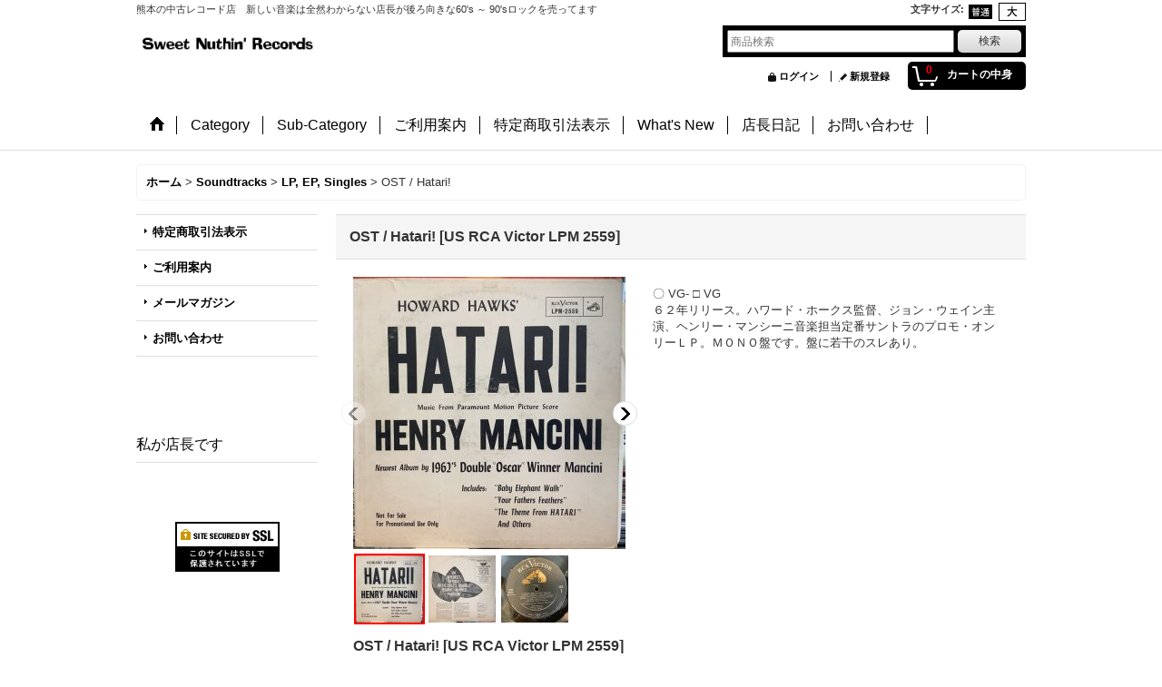

--- FILE ---
content_type: text/html; charset=UTF-8
request_url: https://www.sweetnuthinrecords.com/product/21273
body_size: 13793
content:
<!DOCTYPE html><html lang="ja">
<head prefix="og: http://ogp.me/ns# fb: http://ogp.me/ns/fb# product: http://ogp.me/ns/product#">
    <meta charset="utf-8" />
    <title>OST / Hatari! - Sweet Nuthin&#039; Records</title>
    <meta name="keywords" content="レコード,中古レコード,ロック,パンク,ニューウェーブ,熊本,vinyl,rock,punk,new wave,japanese rock,kumamoto,ネットショップ,ショッピングカート" />
    <meta name="description" content="熊本の中古レコード専門店　ロック系中心に販売" />
    <meta property="og:url" content="https://www.sweetnuthinrecords.com/product/21273" />
    <meta property="og:site_name" content="Sweet Nuthin&#039; Records" />
    <meta property="og:title" content="OST / Hatari!" />
    <meta property="og:description" content="〇 VG- □ VG ６２年リリース。ハワード・ホークス監督、ジョン・ウェイン主演、ヘンリー・マンシーニ音楽担当定番サントラのプロモ・オンリーＬＰ。ＭＯＮＯ盤です。盤に若干のスレあり。" />
    <meta property="og:type" content="product" />
    <meta property="og:image" content="https://www.sweetnuthinrecords.com/data/sweetnuthin/product/20240719_4101a4.JPG" />
    <meta property="product:price:amount" content="4400" />
    <meta property="product:price:currency" content="JPY" />
    <meta property="product:product_link" content="https://www.sweetnuthinrecords.com/product/21273" />
    <meta name="twitter:card" content="summary_large_image">
    <meta name="thumbnail" content="https://www.sweetnuthinrecords.com/data/sweetnuthin/product/20240719_4101a4.JPG" />
    <link rel="alternate" type="application/rss+xml" title="RSS" href="https://www.sweetnuthinrecords.com/rss/rss.php" />
    <link rel="alternate" media="only screen and (max-width: 640px)" href="https://www.sweetnuthinrecords.com/phone/product/21273" />
    <link rel="canonical" href="https://www.sweetnuthinrecords.com/product/21273" />
    <link href="/res/layout001/style/public/font-awesome-4.7.0/css/font-awesome.min.css" rel="stylesheet" />
    <link href="https://www.sweetnuthinrecords.com/res/layout001/style/common.css?1698389121" rel="stylesheet" type="text/css" media="all" />
    <link href="https://www.sweetnuthinrecords.com/res/layout011/style/template.css?1811011534" rel="stylesheet" type="text/css" media="all" />
    <link href="https://www.sweetnuthinrecords.com/res/layout001/style/jquery.fancybox.css" rel="stylesheet" type="text/css" media="all" />
    <link href="https://www.sweetnuthinrecords.com/res/layout011/style/default.css?1402535650" rel="stylesheet" type="text/css" media="all" />
    <script src="https://www.sweetnuthinrecords.com/res/layout011/js/public/jquery.js?v=420213"></script>
    <script src="https://www.sweetnuthinrecords.com/res/layout011/js/underscore.js?v=3"></script>
    <script src="https://www.sweetnuthinrecords.com/res/layout011/js/flipsnap.min.js"></script>
    <script src="https://www.sweetnuthinrecords.com/res/layout011/js/pack/ocnk-min.js?1625028332"></script>
    <script src="https://www.sweetnuthinrecords.com/res/layout011/js/pack/ranking-tab-min.js?1625028310"></script>
</head>

<body class="detail_page_body category47_detail_page_body category98_detail_page_body detail_new" id="detail_page_21273">
<div id="container" class="jpn_version visitor">
<div id="inner_container"> 

    <header role="banner">
        <div id="header_container">
            <div id="header">

                <div id="inner_header">

                    <div id="header_top" class="fix_center clearfix">
                        <div id="copy" class="header_top_800">
熊本の中古レコード店　新しい音楽は全然わからない店長が後ろ向きな60's ～ 90'sロックを売ってます
                        </div>
                        <div id="header_font_setting">
                            <div class="font_setting">
                                <span class="set_font_title">文字サイズ<span class="colon">:</span></span>
                                <span class="set_font_normal"></span><span class="set_font_large"></span>
                            </div>
                        </div>
                    </div>

                    <div id="header_middle" class="fix_center clearfix">
                        <div id="shoplogo" itemscope="itemscope" itemtype="http://schema.org/Organization">
                            <a itemprop="url" href="https://www.sweetnuthinrecords.com">
                                <img itemprop="logo" src="https://www.sweetnuthinrecords.com/data/sweetnuthin/image/20160511_17fe45.jpg" width="200" height="40" alt="Sweet Nuthin&#039; Records" />
                            </a>
                        </div>
                        <div id="search" itemscope="itemscope" itemtype="http://schema.org/WebSite">
                            <meta itemprop="url" content="https://www.sweetnuthinrecords.com" />
                            <form class="search_form" method="get" action="https://www.sweetnuthinrecords.com/product-list" role="search" itemprop="potentialAction" itemscope="itemscope" itemtype="http://schema.org/SearchAction">
                                <meta itemprop="target" content="https://www.sweetnuthinrecords.com/product-list/?keyword={keyword}" />
                                <input type="search" class="largesize searchform" name="keyword" value="" placeholder="商品検索" itemprop="query-input" />
                                <span class="global_btn"><input type="submit" class="searchinput btn_size_small btn_color_common" name="Submit" value="検索" /></span>
                            </form>
                        </div>
                    </div>

                    <div id="header_bottom" class="fix_center clearfix">
                        <div id="carttop">
                            <div class="shopping_cart_button has_cart_popup" data-empty-text="">
                                <div class="cartbtn">
                                    <a href="https://www.sweetnuthinrecords.com/cart">
                                        <span class="cartquantity">0</span>
                                        <span class="cartbtn_text">カートの中身</span>
                                    </a>
                                </div>
                            </div>
                        </div>

                        <div class="signin guestmember">
                            <div class="signin_box">
                                <ul>
                                    <li class="signin_top">
                                        <a href="https://www.sweetnuthinrecords.com/member-login" class="secure_link">ログイン</a>
                                    </li>
                                    <li class="register_top">
                                        <a href="https://www.sweetnuthinrecords.com/register" class="secure_link">新規登録</a>
                                    </li>
                                </ul>
                            </div>
                        </div>
                    </div>

                </div>

                <nav role="navigation">
                    <div id="header_navigation">
                        <div id="globalnavi" class="clearfix" data-drilldown="off">
                            <ul class="fix_center clearfix pre_load_nav dropdown">
                                <li class="header_nav h_home posleft">
                                    <a href="https://www.sweetnuthinrecords.com/" class="nav_link"><span class="nav_box"><img src="https://www.sweetnuthinrecords.com/res/layout011/img/navi_home_bg.gif" data-x2="https://www.sweetnuthinrecords.com/res/layout011/img/navi_home_bg_x2.gif" width="45" height="45" alt="ホーム" /></span></a>
                                </li>
                                <li class="header_nav h_category">
                                    <div class="header_category">
                                        <a href="javascript:void(0);" class="nav_link"><span class="nav_box">Category</span></a>
                                    </div>
                                    <ul class="sub_menu">
                                        <li class="all_items">
                                            <div class="sub_menu_button">
                                                <a href="https://www.sweetnuthinrecords.com/product-list" class="item_list_link">全商品</a>
                                            </div>
                                        </li>
                                        <li class="h_maincategory38">
                                            <div class="sub_menu_button">
                                                <!-- one.content: New Arrival -->
                                                <a href="https://www.sweetnuthinrecords.com/product-list/38" class="item_list_link">
                                                                                                        <span class="nav_text">New Arrival</span>
                                                </a>
                                            </div>
                                        </li>
                                        <li class="h_maincategory1">
                                            <div class="sub_menu_button">
                                                <!-- one.content: Rock LP -->
                                                <a href="javascript:void(0);" class="parent_category">
                                                                                                        <span class="nav_text">Rock LP</span>
                                                </a>
                                            </div>
                                            <ul class="sub_menu">
                                                <li class="all_items">
                                                    <a href="https://www.sweetnuthinrecords.com/product-list/1" class="item_list_link">全商品 (Rock LP)</a>
                                                </li>
                                                <li class="h_subcategory7">
                                                    <a href="https://www.sweetnuthinrecords.com/product-list/7" class="item_list_link">
                                                                                                                <span class="nav_text">A, B, C</span>
                                                    </a>
                                                </li>
                                                <li class="h_subcategory8">
                                                    <a href="https://www.sweetnuthinrecords.com/product-list/8" class="item_list_link">
                                                                                                                <span class="nav_text">D, E, F</span>
                                                    </a>
                                                </li>
                                                <li class="h_subcategory22">
                                                    <a href="https://www.sweetnuthinrecords.com/product-list/22" class="item_list_link">
                                                                                                                <span class="nav_text">G, H, I</span>
                                                    </a>
                                                </li>
                                                <li class="h_subcategory13">
                                                    <a href="https://www.sweetnuthinrecords.com/product-list/13" class="item_list_link">
                                                                                                                <span class="nav_text">J, K, L</span>
                                                    </a>
                                                </li>
                                                <li class="h_subcategory14">
                                                    <a href="https://www.sweetnuthinrecords.com/product-list/14" class="item_list_link">
                                                                                                                <span class="nav_text">M, N, O</span>
                                                    </a>
                                                </li>
                                                <li class="h_subcategory15">
                                                    <a href="https://www.sweetnuthinrecords.com/product-list/15" class="item_list_link">
                                                                                                                <span class="nav_text">P, Q, R</span>
                                                    </a>
                                                </li>
                                                <li class="h_subcategory16">
                                                    <a href="https://www.sweetnuthinrecords.com/product-list/16" class="item_list_link">
                                                                                                                <span class="nav_text">S, T</span>
                                                    </a>
                                                </li>
                                                <li class="h_subcategory17">
                                                    <a href="https://www.sweetnuthinrecords.com/product-list/17" class="item_list_link">
                                                                                                                <span class="nav_text">U, V, W</span>
                                                    </a>
                                                </li>
                                                <li class="h_subcategory18">
                                                    <a href="https://www.sweetnuthinrecords.com/product-list/18" class="item_list_link">
                                                                                                                <span class="nav_text">X, Y, Z</span>
                                                    </a>
                                                </li>
                                                <li class="h_subcategory19 posbottom">
                                                    <a href="https://www.sweetnuthinrecords.com/product-list/19" class="item_list_link">
                                                                                                                <span class="nav_text">Various Artists</span>
                                                    </a>
                                                </li>
                                            </ul>
                                        </li>
                                        <li class="h_maincategory2">
                                            <div class="sub_menu_button">
                                                <!-- one.content: Rock EP Singles -->
                                                <a href="javascript:void(0);" class="parent_category">
                                                                                                        <span class="nav_text">Rock EP Singles</span>
                                                </a>
                                            </div>
                                            <ul class="sub_menu">
                                                <li class="all_items">
                                                    <a href="https://www.sweetnuthinrecords.com/product-list/2" class="item_list_link">全商品 (Rock EP Singles)</a>
                                                </li>
                                                <li class="h_subcategory23">
                                                    <a href="https://www.sweetnuthinrecords.com/product-list/23" class="item_list_link">
                                                                                                                <span class="nav_text">A, B, C</span>
                                                    </a>
                                                </li>
                                                <li class="h_subcategory24">
                                                    <a href="https://www.sweetnuthinrecords.com/product-list/24" class="item_list_link">
                                                                                                                <span class="nav_text">D, E, F</span>
                                                    </a>
                                                </li>
                                                <li class="h_subcategory25">
                                                    <a href="https://www.sweetnuthinrecords.com/product-list/25" class="item_list_link">
                                                                                                                <span class="nav_text">G, H, I</span>
                                                    </a>
                                                </li>
                                                <li class="h_subcategory26">
                                                    <a href="https://www.sweetnuthinrecords.com/product-list/26" class="item_list_link">
                                                                                                                <span class="nav_text">J, K, L</span>
                                                    </a>
                                                </li>
                                                <li class="h_subcategory27">
                                                    <a href="https://www.sweetnuthinrecords.com/product-list/27" class="item_list_link">
                                                                                                                <span class="nav_text">M, N, O</span>
                                                    </a>
                                                </li>
                                                <li class="h_subcategory28">
                                                    <a href="https://www.sweetnuthinrecords.com/product-list/28" class="item_list_link">
                                                                                                                <span class="nav_text">P, Q, R</span>
                                                    </a>
                                                </li>
                                                <li class="h_subcategory29">
                                                    <a href="https://www.sweetnuthinrecords.com/product-list/29" class="item_list_link">
                                                                                                                <span class="nav_text">S, T</span>
                                                    </a>
                                                </li>
                                                <li class="h_subcategory30">
                                                    <a href="https://www.sweetnuthinrecords.com/product-list/30" class="item_list_link">
                                                                                                                <span class="nav_text">U, V, W</span>
                                                    </a>
                                                </li>
                                                <li class="h_subcategory31">
                                                    <a href="https://www.sweetnuthinrecords.com/product-list/31" class="item_list_link">
                                                                                                                <span class="nav_text">X, Y, Z</span>
                                                    </a>
                                                </li>
                                                <li class="h_subcategory32 posbottom">
                                                    <a href="https://www.sweetnuthinrecords.com/product-list/32" class="item_list_link">
                                                                                                                <span class="nav_text">Various Artists</span>
                                                    </a>
                                                </li>
                                            </ul>
                                        </li>
                                        <li class="h_maincategory3">
                                            <div class="sub_menu_button">
                                                <!-- one.content: Rock CD -->
                                                <a href="javascript:void(0);" class="parent_category">
                                                                                                        <span class="nav_text">Rock CD</span>
                                                </a>
                                            </div>
                                            <ul class="sub_menu">
                                                <li class="all_items">
                                                    <a href="https://www.sweetnuthinrecords.com/product-list/3" class="item_list_link">全商品 (Rock CD)</a>
                                                </li>
                                                <li class="h_subcategory9">
                                                    <a href="https://www.sweetnuthinrecords.com/product-list/9" class="item_list_link">
                                                                                                                <span class="nav_text">A, B, C</span>
                                                    </a>
                                                </li>
                                                <li class="h_subcategory4">
                                                    <a href="https://www.sweetnuthinrecords.com/product-list/4" class="item_list_link">
                                                                                                                <span class="nav_text">D, E, F</span>
                                                    </a>
                                                </li>
                                                <li class="h_subcategory5">
                                                    <a href="https://www.sweetnuthinrecords.com/product-list/5" class="item_list_link">
                                                                                                                <span class="nav_text">G, H, I</span>
                                                    </a>
                                                </li>
                                                <li class="h_subcategory6">
                                                    <a href="https://www.sweetnuthinrecords.com/product-list/6" class="item_list_link">
                                                                                                                <span class="nav_text">J, K, L</span>
                                                    </a>
                                                </li>
                                                <li class="h_subcategory35">
                                                    <a href="https://www.sweetnuthinrecords.com/product-list/35" class="item_list_link">
                                                                                                                <span class="nav_text">M, N, O</span>
                                                    </a>
                                                </li>
                                                <li class="h_subcategory36">
                                                    <a href="https://www.sweetnuthinrecords.com/product-list/36" class="item_list_link">
                                                                                                                <span class="nav_text">P, Q, R</span>
                                                    </a>
                                                </li>
                                                <li class="h_subcategory37">
                                                    <a href="https://www.sweetnuthinrecords.com/product-list/37" class="item_list_link">
                                                                                                                <span class="nav_text">S, T</span>
                                                    </a>
                                                </li>
                                                <li class="h_subcategory49">
                                                    <a href="https://www.sweetnuthinrecords.com/product-list/49" class="item_list_link">
                                                                                                                <span class="nav_text">U, V, W</span>
                                                    </a>
                                                </li>
                                                <li class="h_subcategory50">
                                                    <a href="https://www.sweetnuthinrecords.com/product-list/50" class="item_list_link">
                                                                                                                <span class="nav_text">X, Y, Z</span>
                                                    </a>
                                                </li>
                                                <li class="h_subcategory51 posbottom">
                                                    <a href="https://www.sweetnuthinrecords.com/product-list/51" class="item_list_link">
                                                                                                                <span class="nav_text">Various Artists</span>
                                                    </a>
                                                </li>
                                            </ul>
                                        </li>
                                        <li class="h_maincategory10">
                                            <div class="sub_menu_button">
                                                <!-- one.content: Punk / New Wave LP -->
                                                <a href="javascript:void(0);" class="parent_category">
                                                                                                        <span class="nav_text">Punk / New Wave LP</span>
                                                </a>
                                            </div>
                                            <ul class="sub_menu">
                                                <li class="all_items">
                                                    <a href="https://www.sweetnuthinrecords.com/product-list/10" class="item_list_link">全商品 (Punk / New Wave LP)</a>
                                                </li>
                                                <li class="h_subcategory54">
                                                    <a href="https://www.sweetnuthinrecords.com/product-list/54" class="item_list_link">
                                                                                                                <span class="nav_text">A, B, C</span>
                                                    </a>
                                                </li>
                                                <li class="h_subcategory55">
                                                    <a href="https://www.sweetnuthinrecords.com/product-list/55" class="item_list_link">
                                                                                                                <span class="nav_text">D, E, F</span>
                                                    </a>
                                                </li>
                                                <li class="h_subcategory56">
                                                    <a href="https://www.sweetnuthinrecords.com/product-list/56" class="item_list_link">
                                                                                                                <span class="nav_text">G, H, I</span>
                                                    </a>
                                                </li>
                                                <li class="h_subcategory57">
                                                    <a href="https://www.sweetnuthinrecords.com/product-list/57" class="item_list_link">
                                                                                                                <span class="nav_text">J, K, L</span>
                                                    </a>
                                                </li>
                                                <li class="h_subcategory58">
                                                    <a href="https://www.sweetnuthinrecords.com/product-list/58" class="item_list_link">
                                                                                                                <span class="nav_text">M, N, O</span>
                                                    </a>
                                                </li>
                                                <li class="h_subcategory59">
                                                    <a href="https://www.sweetnuthinrecords.com/product-list/59" class="item_list_link">
                                                                                                                <span class="nav_text">P, Q, R</span>
                                                    </a>
                                                </li>
                                                <li class="h_subcategory60">
                                                    <a href="https://www.sweetnuthinrecords.com/product-list/60" class="item_list_link">
                                                                                                                <span class="nav_text">S, T</span>
                                                    </a>
                                                </li>
                                                <li class="h_subcategory61">
                                                    <a href="https://www.sweetnuthinrecords.com/product-list/61" class="item_list_link">
                                                                                                                <span class="nav_text">U, V, W</span>
                                                    </a>
                                                </li>
                                                <li class="h_subcategory62">
                                                    <a href="https://www.sweetnuthinrecords.com/product-list/62" class="item_list_link">
                                                                                                                <span class="nav_text">X, Y, Z</span>
                                                    </a>
                                                </li>
                                                <li class="h_subcategory63 posbottom">
                                                    <a href="https://www.sweetnuthinrecords.com/product-list/63" class="item_list_link">
                                                                                                                <span class="nav_text">Various Artists</span>
                                                    </a>
                                                </li>
                                            </ul>
                                        </li>
                                        <li class="h_maincategory11">
                                            <div class="sub_menu_button">
                                                <!-- one.content: Punk / New Wave EP -->
                                                <a href="javascript:void(0);" class="parent_category">
                                                                                                        <span class="nav_text">Punk / New Wave EP</span>
                                                </a>
                                            </div>
                                            <ul class="sub_menu">
                                                <li class="all_items">
                                                    <a href="https://www.sweetnuthinrecords.com/product-list/11" class="item_list_link">全商品 (Punk / New Wave EP)</a>
                                                </li>
                                                <li class="h_subcategory64">
                                                    <a href="https://www.sweetnuthinrecords.com/product-list/64" class="item_list_link">
                                                                                                                <span class="nav_text">A, B, C</span>
                                                    </a>
                                                </li>
                                                <li class="h_subcategory65">
                                                    <a href="https://www.sweetnuthinrecords.com/product-list/65" class="item_list_link">
                                                                                                                <span class="nav_text">D, E, F</span>
                                                    </a>
                                                </li>
                                                <li class="h_subcategory66">
                                                    <a href="https://www.sweetnuthinrecords.com/product-list/66" class="item_list_link">
                                                                                                                <span class="nav_text">G, H, I</span>
                                                    </a>
                                                </li>
                                                <li class="h_subcategory67">
                                                    <a href="https://www.sweetnuthinrecords.com/product-list/67" class="item_list_link">
                                                                                                                <span class="nav_text">J, K, L</span>
                                                    </a>
                                                </li>
                                                <li class="h_subcategory68">
                                                    <a href="https://www.sweetnuthinrecords.com/product-list/68" class="item_list_link">
                                                                                                                <span class="nav_text">M, N, O</span>
                                                    </a>
                                                </li>
                                                <li class="h_subcategory69">
                                                    <a href="https://www.sweetnuthinrecords.com/product-list/69" class="item_list_link">
                                                                                                                <span class="nav_text">P, Q, R</span>
                                                    </a>
                                                </li>
                                                <li class="h_subcategory70">
                                                    <a href="https://www.sweetnuthinrecords.com/product-list/70" class="item_list_link">
                                                                                                                <span class="nav_text">S, T</span>
                                                    </a>
                                                </li>
                                                <li class="h_subcategory71">
                                                    <a href="https://www.sweetnuthinrecords.com/product-list/71" class="item_list_link">
                                                                                                                <span class="nav_text">U, V, W</span>
                                                    </a>
                                                </li>
                                                <li class="h_subcategory72">
                                                    <a href="https://www.sweetnuthinrecords.com/product-list/72" class="item_list_link">
                                                                                                                <span class="nav_text">X, Y, Z</span>
                                                    </a>
                                                </li>
                                                <li class="h_subcategory73 posbottom">
                                                    <a href="https://www.sweetnuthinrecords.com/product-list/73" class="item_list_link">
                                                                                                                <span class="nav_text">Various Artists</span>
                                                    </a>
                                                </li>
                                            </ul>
                                        </li>
                                        <li class="h_maincategory12">
                                            <div class="sub_menu_button">
                                                <!-- one.content: Punk / New Wave CD -->
                                                <a href="https://www.sweetnuthinrecords.com/product-list/12" class="item_list_link">
                                                                                                        <span class="nav_text">Punk / New Wave CD</span>
                                                </a>
                                            </div>
                                        </li>
                                        <li class="h_maincategory39">
                                            <div class="sub_menu_button">
                                                <!-- one.content: Indie Pop LP -->
                                                <a href="javascript:void(0);" class="parent_category">
                                                                                                        <span class="nav_text">Indie Pop LP</span>
                                                </a>
                                            </div>
                                            <ul class="sub_menu">
                                                <li class="all_items">
                                                    <a href="https://www.sweetnuthinrecords.com/product-list/39" class="item_list_link">全商品 (Indie Pop LP)</a>
                                                </li>
                                                <li class="h_subcategory74">
                                                    <a href="https://www.sweetnuthinrecords.com/product-list/74" class="item_list_link">
                                                                                                                <span class="nav_text">A, B, C</span>
                                                    </a>
                                                </li>
                                                <li class="h_subcategory75">
                                                    <a href="https://www.sweetnuthinrecords.com/product-list/75" class="item_list_link">
                                                                                                                <span class="nav_text">D, E, F</span>
                                                    </a>
                                                </li>
                                                <li class="h_subcategory76">
                                                    <a href="https://www.sweetnuthinrecords.com/product-list/76" class="item_list_link">
                                                                                                                <span class="nav_text">G, H, I</span>
                                                    </a>
                                                </li>
                                                <li class="h_subcategory77">
                                                    <a href="https://www.sweetnuthinrecords.com/product-list/77" class="item_list_link">
                                                                                                                <span class="nav_text">J, K, L</span>
                                                    </a>
                                                </li>
                                                <li class="h_subcategory78">
                                                    <a href="https://www.sweetnuthinrecords.com/product-list/78" class="item_list_link">
                                                                                                                <span class="nav_text">M, N, O</span>
                                                    </a>
                                                </li>
                                                <li class="h_subcategory79">
                                                    <a href="https://www.sweetnuthinrecords.com/product-list/79" class="item_list_link">
                                                                                                                <span class="nav_text">P, Q, R</span>
                                                    </a>
                                                </li>
                                                <li class="h_subcategory80">
                                                    <a href="https://www.sweetnuthinrecords.com/product-list/80" class="item_list_link">
                                                                                                                <span class="nav_text">S, T</span>
                                                    </a>
                                                </li>
                                                <li class="h_subcategory81">
                                                    <a href="https://www.sweetnuthinrecords.com/product-list/81" class="item_list_link">
                                                                                                                <span class="nav_text">U, V, W</span>
                                                    </a>
                                                </li>
                                                <li class="h_subcategory82">
                                                    <a href="https://www.sweetnuthinrecords.com/product-list/82" class="item_list_link">
                                                                                                                <span class="nav_text">X, Y, Z</span>
                                                    </a>
                                                </li>
                                                <li class="h_subcategory83 posbottom">
                                                    <a href="https://www.sweetnuthinrecords.com/product-list/83" class="item_list_link">
                                                                                                                <span class="nav_text">Various Artists</span>
                                                    </a>
                                                </li>
                                            </ul>
                                        </li>
                                        <li class="h_maincategory40">
                                            <div class="sub_menu_button">
                                                <!-- one.content: Indie Pop EP Singles -->
                                                <a href="javascript:void(0);" class="parent_category">
                                                                                                        <span class="nav_text">Indie Pop EP Singles</span>
                                                </a>
                                            </div>
                                            <ul class="sub_menu">
                                                <li class="all_items">
                                                    <a href="https://www.sweetnuthinrecords.com/product-list/40" class="item_list_link">全商品 (Indie Pop EP Singles)</a>
                                                </li>
                                                <li class="h_subcategory84">
                                                    <a href="https://www.sweetnuthinrecords.com/product-list/84" class="item_list_link">
                                                                                                                <span class="nav_text">A, B, C</span>
                                                    </a>
                                                </li>
                                                <li class="h_subcategory85">
                                                    <a href="https://www.sweetnuthinrecords.com/product-list/85" class="item_list_link">
                                                                                                                <span class="nav_text">D, E, F</span>
                                                    </a>
                                                </li>
                                                <li class="h_subcategory86">
                                                    <a href="https://www.sweetnuthinrecords.com/product-list/86" class="item_list_link">
                                                                                                                <span class="nav_text">G, H, I</span>
                                                    </a>
                                                </li>
                                                <li class="h_subcategory87">
                                                    <a href="https://www.sweetnuthinrecords.com/product-list/87" class="item_list_link">
                                                                                                                <span class="nav_text">J, K, L</span>
                                                    </a>
                                                </li>
                                                <li class="h_subcategory88">
                                                    <a href="https://www.sweetnuthinrecords.com/product-list/88" class="item_list_link">
                                                                                                                <span class="nav_text">M, N, O</span>
                                                    </a>
                                                </li>
                                                <li class="h_subcategory89">
                                                    <a href="https://www.sweetnuthinrecords.com/product-list/89" class="item_list_link">
                                                                                                                <span class="nav_text">P, Q, R</span>
                                                    </a>
                                                </li>
                                                <li class="h_subcategory90">
                                                    <a href="https://www.sweetnuthinrecords.com/product-list/90" class="item_list_link">
                                                                                                                <span class="nav_text">S, T</span>
                                                    </a>
                                                </li>
                                                <li class="h_subcategory91">
                                                    <a href="https://www.sweetnuthinrecords.com/product-list/91" class="item_list_link">
                                                                                                                <span class="nav_text">U, V, W</span>
                                                    </a>
                                                </li>
                                                <li class="h_subcategory92">
                                                    <a href="https://www.sweetnuthinrecords.com/product-list/92" class="item_list_link">
                                                                                                                <span class="nav_text">X, Y, Z</span>
                                                    </a>
                                                </li>
                                                <li class="h_subcategory93 posbottom">
                                                    <a href="https://www.sweetnuthinrecords.com/product-list/93" class="item_list_link">
                                                                                                                <span class="nav_text">Various Artists</span>
                                                    </a>
                                                </li>
                                            </ul>
                                        </li>
                                        <li class="h_maincategory41">
                                            <div class="sub_menu_button">
                                                <!-- one.content: Indie Pop CD -->
                                                <a href="https://www.sweetnuthinrecords.com/product-list/41" class="item_list_link">
                                                                                                        <span class="nav_text">Indie Pop CD</span>
                                                </a>
                                            </div>
                                        </li>
                                        <li class="h_maincategory45">
                                            <div class="sub_menu_button">
                                                <!-- one.content: Pops -->
                                                <a href="javascript:void(0);" class="parent_category">
                                                                                                        <span class="nav_text">Pops</span>
                                                </a>
                                            </div>
                                            <ul class="sub_menu">
                                                <li class="all_items">
                                                    <a href="https://www.sweetnuthinrecords.com/product-list/45" class="item_list_link">全商品 (Pops)</a>
                                                </li>
                                                <li class="h_subcategory94">
                                                    <a href="https://www.sweetnuthinrecords.com/product-list/94" class="item_list_link">
                                                                                                                <span class="nav_text">LP, EP, Singles</span>
                                                    </a>
                                                </li>
                                                <li class="h_subcategory95 posbottom">
                                                    <a href="https://www.sweetnuthinrecords.com/product-list/95" class="item_list_link">
                                                                                                                <span class="nav_text">CD</span>
                                                    </a>
                                                </li>
                                            </ul>
                                        </li>
                                        <li class="h_maincategory46">
                                            <div class="sub_menu_button">
                                                <!-- one.content: Japanese Rock &amp; Pops -->
                                                <a href="javascript:void(0);" class="parent_category">
                                                                                                        <span class="nav_text">Japanese Rock &amp; Pops</span>
                                                </a>
                                            </div>
                                            <ul class="sub_menu">
                                                <li class="all_items">
                                                    <a href="https://www.sweetnuthinrecords.com/product-list/46" class="item_list_link">全商品 (Japanese Rock &amp; Pops)</a>
                                                </li>
                                                <li class="h_subcategory96">
                                                    <a href="https://www.sweetnuthinrecords.com/product-list/96" class="item_list_link">
                                                                                                                <span class="nav_text">LP, EP, Singles</span>
                                                    </a>
                                                </li>
                                                <li class="h_subcategory97 posbottom">
                                                    <a href="https://www.sweetnuthinrecords.com/product-list/97" class="item_list_link">
                                                                                                                <span class="nav_text">CD</span>
                                                    </a>
                                                </li>
                                            </ul>
                                        </li>
                                        <li class="h_maincategory42">
                                            <div class="sub_menu_button">
                                                <!-- one.content: Blues / R&amp;B / Soul / Hiphop -->
                                                <a href="https://www.sweetnuthinrecords.com/product-list/42" class="item_list_link">
                                                                                                        <span class="nav_text">Blues / R&amp;B / Soul / Hiphop</span>
                                                </a>
                                            </div>
                                        </li>
                                        <li class="h_maincategory102">
                                            <div class="sub_menu_button">
                                                <!-- one.content: House, Breakbeats, etc. -->
                                                <a href="https://www.sweetnuthinrecords.com/product-list/102" class="item_list_link">
                                                                                                        <span class="nav_text">House, Breakbeats, etc.</span>
                                                </a>
                                            </div>
                                        </li>
                                        <li class="h_maincategory43">
                                            <div class="sub_menu_button">
                                                <!-- one.content: Reggae / Ska -->
                                                <a href="https://www.sweetnuthinrecords.com/product-list/43" class="item_list_link">
                                                                                                        <span class="nav_text">Reggae / Ska</span>
                                                </a>
                                            </div>
                                        </li>
                                        <li class="h_maincategory44">
                                            <div class="sub_menu_button">
                                                <!-- one.content: Jazz -->
                                                <a href="https://www.sweetnuthinrecords.com/product-list/44" class="item_list_link">
                                                                                                        <span class="nav_text">Jazz</span>
                                                </a>
                                            </div>
                                        </li>
                                        <li class="h_maincategory100">
                                            <div class="sub_menu_button">
                                                <!-- one.content: Brazil, Latin -->
                                                <a href="https://www.sweetnuthinrecords.com/product-list/100" class="item_list_link">
                                                                                                        <span class="nav_text">Brazil, Latin</span>
                                                </a>
                                            </div>
                                        </li>
                                        <li class="h_maincategory101">
                                            <div class="sub_menu_button">
                                                <!-- one.content: Classic -->
                                                <a href="https://www.sweetnuthinrecords.com/product-list/101" class="item_list_link">
                                                                                                        <span class="nav_text">Classic</span>
                                                </a>
                                            </div>
                                        </li>
                                        <li class="h_maincategory47">
                                            <div class="sub_menu_button">
                                                <!-- one.content: Soundtracks -->
                                                <a href="javascript:void(0);" class="parent_category">
                                                                                                        <span class="nav_text">Soundtracks</span>
                                                </a>
                                            </div>
                                            <ul class="sub_menu">
                                                <li class="all_items">
                                                    <a href="https://www.sweetnuthinrecords.com/product-list/47" class="item_list_link">全商品 (Soundtracks)</a>
                                                </li>
                                                <li class="h_subcategory98">
                                                    <a href="https://www.sweetnuthinrecords.com/product-list/98" class="item_list_link">
                                                                                                                <span class="nav_text">LP, EP, Singles</span>
                                                    </a>
                                                </li>
                                                <li class="h_subcategory99 posbottom">
                                                    <a href="https://www.sweetnuthinrecords.com/product-list/99" class="item_list_link">
                                                                                                                <span class="nav_text">CD</span>
                                                    </a>
                                                </li>
                                            </ul>
                                        </li>
                                        <li class="h_maincategory48">
                                            <div class="sub_menu_button">
                                                <!-- one.content: Strange, World, etc. -->
                                                <a href="https://www.sweetnuthinrecords.com/product-list/48" class="item_list_link">
                                                                                                        <span class="nav_text">Strange, World, etc.</span>
                                                </a>
                                            </div>
                                        </li>
                                        <li class="h_maincategory106">
                                            <div class="sub_menu_button">
                                                <!-- one.content: Cassette Tape -->
                                                <a href="https://www.sweetnuthinrecords.com/product-list/106" class="item_list_link">
                                                                                                        <span class="nav_text">Cassette Tape</span>
                                                </a>
                                            </div>
                                        </li>
                                        <li class="h_maincategory103">
                                            <div class="sub_menu_button">
                                                <!-- one.content: T-Shirts -->
                                                <a href="https://www.sweetnuthinrecords.com/product-list/103" class="item_list_link">
                                                                                                        <span class="nav_text">T-Shirts</span>
                                                </a>
                                            </div>
                                        </li>
                                        <li class="h_maincategory104">
                                            <div class="sub_menu_button">
                                                <!-- one.content: Book, Poster, etc. -->
                                                <a href="https://www.sweetnuthinrecords.com/product-list/104" class="item_list_link">
                                                                                                        <span class="nav_text">Book, Poster, etc.</span>
                                                </a>
                                            </div>
                                        </li>
                                        <li class="h_maincategory105 posbottom">
                                            <div class="sub_menu_button">
                                                <!-- one.content: DVD, Blu-ray, Video etc. -->
                                                <a href="https://www.sweetnuthinrecords.com/product-list/105" class="item_list_link">
                                                                                                        <span class="nav_text">DVD, Blu-ray, Video etc.</span>
                                                </a>
                                            </div>
                                        </li>
                                    </ul>
                                </li>
                                <li class="header_nav h_group">
                                    <div class="header_group">
                                        <a href="javascript:void(0);" class="nav_link"><span class="nav_box">Sub-Category</span></a>
                                    </div>
                                    <ul class="sub_menu">
                                        <li class="h_group1">
                                            <a href="https://www.sweetnuthinrecords.com/product-group/1" class="item_list_link">
                                                                                                <span class="nav_text">The Beatles</span>
                                            </a>
                                        </li>
                                        <li class="h_group2">
                                            <a href="https://www.sweetnuthinrecords.com/product-group/2" class="item_list_link">
                                                                                                <span class="nav_text">The Rolling Stones</span>
                                            </a>
                                        </li>
                                        <li class="h_group3">
                                            <a href="https://www.sweetnuthinrecords.com/product-group/3" class="item_list_link">
                                                                                                <span class="nav_text">60&#039;s Garage / Psych</span>
                                            </a>
                                        </li>
                                        <li class="h_group5">
                                            <a href="https://www.sweetnuthinrecords.com/product-group/5" class="item_list_link">
                                                                                                <span class="nav_text">GS (グループサウンズ)</span>
                                            </a>
                                        </li>
                                        <li class="h_group7 posbottom">
                                            <a href="https://www.sweetnuthinrecords.com/product-group/7" class="item_list_link">
                                                                                                <span class="nav_text">Optic Nerve</span>
                                            </a>
                                        </li>
                                    </ul>
                                </li>
                                <li class="header_nav h_help">
                                    <a href="https://www.sweetnuthinrecords.com/help" class="nav_link"><span class="nav_box">ご利用案内</span></a>
                                </li>
                                <li class="header_nav h_legal">
                                    <a href="https://www.sweetnuthinrecords.com/info" class="nav_link"><span class="nav_box">特定商取引法表示</span></a>
                                </li>
                                <li class="header_nav h_news">
                                    <a href="https://www.sweetnuthinrecords.com/news" class="nav_link"><span class="nav_box">What&#039;s New</span></a>
                                </li>
                                <li class="header_nav h_diary">
                                    <a href="https://www.sweetnuthinrecords.com/diary" class="nav_link"><span class="nav_box">店長日記</span></a>
                                </li>
                                <li class="header_nav h_inquiry posright">
                                    <a href="https://www.sweetnuthinrecords.com/contact" class="nav_link secure_link"><span class="nav_box">お問い合わせ</span></a>
                                </li>
                            </ul>
                        </div>
                    </div>
                </nav>

            </div>        </div>
    </header>

    <div id="contents">
        <div id="inner_contents" class="fix_center clearfix">

<div id="pan">
    <ol class="breadcrumb_list" itemscope itemtype="https://schema.org/BreadcrumbList">
        <li class="breadcrumb_nav pannavi1" itemprop="itemListElement" itemscope itemtype="https://schema.org/ListItem">
            <a href="https://www.sweetnuthinrecords.com/" itemprop="item">
                <span class="breadcrumb_text" itemprop="name">ホーム</span>
            </a>
            <meta itemprop="position" content="1">
        </li>
        <li class="breadcrumb_nav pannavi2" itemprop="itemListElement" itemscope itemtype="https://schema.org/ListItem">
            <span class="gt">&gt;</span>
            <a href="https://www.sweetnuthinrecords.com/product-list/47" itemprop="item" class="item_list_link">
                <span class="breadcrumb_text" itemprop="name">Soundtracks</span>
            </a>
            <meta itemprop="position" content="2">
        </li>
        <li class="breadcrumb_nav pannavi3" itemprop="itemListElement" itemscope itemtype="https://schema.org/ListItem">
            <span class="gt">&gt;</span>
            <a href="https://www.sweetnuthinrecords.com/product-list/98" itemprop="item" class="item_list_link">
                <span class="breadcrumb_text" itemprop="name">LP, EP, Singles</span>
            </a>
            <meta itemprop="position" content="3">
        </li>
        <li class="breadcrumb_nav" itemprop="itemListElement" itemscope itemtype="https://schema.org/ListItem">
            <span class="gt">&gt;</span>
                <span class="thispage" itemprop="name">OST / Hatari!</span>
            <meta itemprop="position" content="4">
        </li>
    </ol>
</div>

            <div id="leftcol" class="side_col" role="complementary">


                <div class="side_box globalnavi_side side_menu_list">
                    <ul class="side_contents navi_list">
                        <li class="side_navi s_legal">
                            <a href="https://www.sweetnuthinrecords.com/info">特定商取引法表示</a>
                        </li>
                        <li class="side_navi s_help">
                            <a href="https://www.sweetnuthinrecords.com/help">ご利用案内</a>
                        </li>
                        <li class="side_navi s_mailmagazine">
                            <a href="https://www.sweetnuthinrecords.com/mail" class="secure_link">メールマガジン</a>
                        </li>
                        <li class="side_navi s_inquiry posbottom">
                            <a href="https://www.sweetnuthinrecords.com/contact" class="secure_link">お問い合わせ</a>
                        </li>
                    </ul>
                </div>


                <div class="side_box freearea_box" data-free="c1">
<div id="fb-root"></div>
<script>(function(d, s, id) {
  var js, fjs = d.getElementsByTagName(s)[0];
  if (d.getElementById(id)) return;
  js = d.createElement(s); js.id = id;
  js.src = "//connect.facebook.net/ja_JP/sdk.js#xfbml=1&version=v2.7";
  fjs.parentNode.insertBefore(js, fjs);
}(document, 'script', 'facebook-jssdk'));</script>
<div class="fb-page" data-href="https://www.facebook.com/SweetNuthinRecords/" data-tabs="timeline" data-small-header="false" data-adapt-container-width="true" data-hide-cover="false" data-show-facepile="true"><blockquote cite="https://www.facebook.com/SweetNuthinRecords/" class="fb-xfbml-parse-ignore"><a href="https://www.facebook.com/SweetNuthinRecords/">Sweet Nuthin&#039; Records</a></blockquote></div>
                </div>
                <section>
                    <div class="side_box staff" itemscope="itemscope" itemtype="http://schema.org/Person">
                        <div class="section_title">
                            <h2>私が店長です</h2>
                        </div>
                        <div class="side_contents staff_contents">
                            <dl>
                            </dl>
                        </div>
                    </div>
                </section>
                <aside>
                    <div class="side_box side_banner">
                        <div class="banner_box ssl_banner">
                            <img src="https://www.sweetnuthinrecords.com/res/layout011/img/all/ssl.gif" data-x2="https://www.sweetnuthinrecords.com/res/layout011/img/all/ssl_x2.gif" alt="SSL" width="115" height="55" />
                        </div>
                    </div>
                </aside>

            </div>


            <div id="maincol2" role="main">
                <div id="main_container">
                    <article>
                        <div class="page_box itemdetail">


                            <div class="page_title">
                                <h1 class="detail_page_title">
                                    <span class="goods_name">OST / Hatari!</span>
                                    <span class="model_number_info model_number" id="h_m_number"><span class="bracket">[</span><span class="model_number_value">US RCA Victor LPM 2559</span><span class="bracket">]</span></span>
                                </h1>
                            </div>

                            <div class="page_contents detail_contents">
                                <div class="inner_page_contents">



<div class="layout300 clearfix">

    <div class="main_photo_slide standard_slide">
        <div class="swipe_list" data-autoplay="off" data-cols="1" data-start="1" data-adjustment="min" data-current="current" data-padding="0" data-duration="350" data-pointer=".thumbnail li" data-event="mouseover" data-fade-in-fade-out="off" data-async="on">
            <div class="detail_item_photo use_thumbnail_pointer">
                <div class="list_item_table col1">
                    <ul class="list_item_row">
                        <li class="list_item_cell">
                            <div class="global_photo">
                                <a href="https://www.sweetnuthinrecords.com/data/sweetnuthin/product/20240719_4101a4.JPG" class="item_image_box main_img_href" data-iteration="1" data-fancybox-group="main_img_group">
                                    <img src="https://www.sweetnuthinrecords.com/data/sweetnuthin/_/70726f647563742f32303234303731395f3431303161342e4a5047003330300000660023666666666666.jpg"  data-x2="https://www.sweetnuthinrecords.com/data/sweetnuthin/_/70726f647563742f32303234303731395f3431303161342e4a5047003630300000740023666666666666.jpg" width="300" height="300" id="main_img_1" alt="画像1: OST / Hatari!" data-id=27667 />
                                </a>
                            </div>
                        </li>
                        <li class="list_item_cell">
                            <div class="global_photo">
                                <a href="https://www.sweetnuthinrecords.com/data/sweetnuthin/product/20240719_b9cdbc.JPG" class="item_image_box main_img_href" data-iteration="2" data-fancybox-group="main_img_group">
                                    <img src="https://www.sweetnuthinrecords.com/data/sweetnuthin/_/70726f647563742f32303234303731395f6239636462632e4a5047003330300000660023666666666666.jpg"  data-x2="https://www.sweetnuthinrecords.com/data/sweetnuthin/_/70726f647563742f32303234303731395f6239636462632e4a5047003630300000740023666666666666.jpg" width="300" height="300" id="main_img_2" alt="画像2: OST / Hatari!" data-id=27668 />
                                </a>
                            </div>
                        </li>
                        <li class="list_item_cell">
                            <div class="global_photo">
                                <a href="https://www.sweetnuthinrecords.com/data/sweetnuthin/product/20240719_8aa3ad.JPG" class="item_image_box main_img_href" data-iteration="3" data-fancybox-group="main_img_group">
                                    <img src="https://www.sweetnuthinrecords.com/data/sweetnuthin/_/70726f647563742f32303234303731395f3861613361642e4a5047003330300000660023666666666666.jpg"  data-x2="https://www.sweetnuthinrecords.com/data/sweetnuthin/_/70726f647563742f32303234303731395f3861613361642e4a5047003630300000740023666666666666.jpg" width="300" height="300" id="main_img_3" alt="画像3: OST / Hatari!" data-id=27669 />
                                </a>
                            </div>
                        </li>
                    </ul>
                </div>
                <div class="detail_top_pointer">
                    <div class="pointer_box">
                        <span class="pointer_prev"></span>
                        <span class="pointer_next"></span>
                    </div>
                </div>
            </div>
            <div class="th80 thumbnail clearfix">
                <div class="thumbnail_list">
                    <ul>
                        <li class="thumbnail_listbox current leftpos" id="listbox_27667">
                            <a href="https://www.sweetnuthinrecords.com/data/sweetnuthin/product/20240719_4101a4.JPG" class="thumbnail_image_link" id="main_group_1" data-fancybox-group="main_group">
                                <span class="thumbnail_image_box">
                                    <img src="https://www.sweetnuthinrecords.com/data/sweetnuthin/_/70726f647563742f32303234303731395f3431303161342e4a50470037340000660023666666666666.jpg" data-x2="https://www.sweetnuthinrecords.com/data/sweetnuthin/_/70726f647563742f32303234303731395f3431303161342e4a5047003134380000740023666666666666.jpg" alt="画像1: OST / Hatari! (1)" id="thumbnail_27667" class="thumbnail_btn" width="74" height="74" data-retention="1" />
                                </span>
                            </a>
                        </li>
                        <li class="thumbnail_listbox" id="listbox_27668">
                            <a href="https://www.sweetnuthinrecords.com/data/sweetnuthin/product/20240719_b9cdbc.JPG" class="thumbnail_image_link" id="main_group_2" data-fancybox-group="main_group">
                                <span class="thumbnail_image_box">
                                    <img src="https://www.sweetnuthinrecords.com/data/sweetnuthin/_/70726f647563742f32303234303731395f6239636462632e4a50470037340000660023666666666666.jpg" data-x2="https://www.sweetnuthinrecords.com/data/sweetnuthin/_/70726f647563742f32303234303731395f6239636462632e4a5047003134380000740023666666666666.jpg" alt="画像2: OST / Hatari! (2)" id="thumbnail_27668" class="thumbnail_btn" width="74" height="74" data-retention="1" />
                                </span>
                            </a>
                        </li>
                        <li class="thumbnail_listbox" id="listbox_27669">
                            <a href="https://www.sweetnuthinrecords.com/data/sweetnuthin/product/20240719_8aa3ad.JPG" class="thumbnail_image_link" id="main_group_3" data-fancybox-group="main_group">
                                <span class="thumbnail_image_box">
                                    <img src="https://www.sweetnuthinrecords.com/data/sweetnuthin/_/70726f647563742f32303234303731395f3861613361642e4a50470037340000660023666666666666.jpg" data-x2="https://www.sweetnuthinrecords.com/data/sweetnuthin/_/70726f647563742f32303234303731395f3861613361642e4a5047003134380000740023666666666666.jpg" alt="画像3: OST / Hatari! (3)" id="thumbnail_27669" class="thumbnail_btn" width="74" height="74" data-retention="1" />
                                </span>
                            </a>
                        </li>
                    </ul>
                </div>
            </div>

<script>
jQuery('.thumbnail').adjustPhoto({imageWrapSelector: '.thumbnail_image_box', useResizeEvent: true});
</script>

        </div>
    </div>


<script>
(function ($) {

    var $mainImgElem = $('.main_img_href');
    var mainImages = [
        {href: 'https://www.sweetnuthinrecords.com/data/sweetnuthin/product/20240719_4101a4.JPG', title: ''},
        {href: 'https://www.sweetnuthinrecords.com/data/sweetnuthin/product/20240719_b9cdbc.JPG', title: ''},
        {href: 'https://www.sweetnuthinrecords.com/data/sweetnuthin/product/20240719_8aa3ad.JPG', title: ''}];
    var $mainGroupElem = $('a[data-fancybox-group="main_group"]');
    var mainThumbnailAction = 'mouseover';
    if (globalObj.touchDevice || mainThumbnailAction === 'click') {
        $mainImgElem.click(function (e) {
            var options;
            var iteration = parseInt($(e.currentTarget).data('iteration'), 10) || '1';
            var index= 0;
            if (iteration) {
                index = iteration -1;
            }
            options = $.extend({}, globalObj.modalOptions, {index: index});
            e.preventDefault();
            $.fancybox.open(mainImages, options);
        });
        $mainGroupElem.click(function (e) {
            e.preventDefault();
        });
    } else {
        $mainGroupElem.fancybox(globalObj.modalOptions);
        $mainImgElem.on('click', function (e) {
            var iteration = $(e.currentTarget).data('iteration');
            $('#main_group_' + iteration).click();
            return false;
        });
    }
})(jQuery);
</script>


    <div class="detail_item_data">
        <div class="item_desc">
            <div class="item_desc_text">
〇 VG- □ VG <br />
６２年リリース。ハワード・ホークス監督、ジョン・ウェイン主演、ヘンリー・マンシーニ音楽担当定番サントラのプロモ・オンリーＬＰ。ＭＯＮＯ盤です。盤に若干のスレあり。
            </div>
            <div class="youtube_player">
                <iframe class="youtube_iframe" width="320" height="240" src="https://www.youtube.com/embed/nDuRgtWilv4?wmode=transparent" allowfullscreen></iframe>
            </div>
        </div>

    </div>

</div>

<div class="layoutnfloat">
    <div class="detail_item_data" id="option">
        <div id="product_form_area">
            <div class="item_name first_product_part">
                <span class="goods_name">OST / Hatari!</span>
                <span class="model_number_info model_number" id="m_number"><span class="bracket">[</span><span class="model_number_value">US RCA Victor LPM 2559</span><span class="bracket">]</span></span>

            </div>

            <div class="common_icon">
                <img src="https://www.sweetnuthinrecords.com/res/layout011/img/icon_new.gif" data-x2="https://www.sweetnuthinrecords.com/res/layout011/img/icon_new_x2.gif" width="60" height="15" class="icon_new" alt="" />
            </div>

            <div class="detail_section price">
                <div class="price_section">
                    <p class="selling_price">
                        <span class="price_label" id="price_label">販売価格</span><span class="colon">:</span>
                        <span class="figure" id="pricech">4,000円</span><span class="tax_label">(税別)</span>                    </p>
                    <p class="tax_incl_price">
                        <span class="round_bracket">(</span><span class="price_label">税込<span class="colon">:</span></span>
                        <span id="tax_included_price" class="figure">4,400円</span><span class="round_bracket">)</span>
                    </p>
                </div>

                <p class="delivery_option">
                    <span class="option_label">重量</span><span class="colon">:</span>
                    300g
                </p>

            </div>

            <div class="detail_section social_tool clearfix">
                <ul>
<li class="twitter_detail"><a href="https://twitter.com/share?ref_src=twsrc%5Etfw" class="twitter-share-button" data-show-count="false" data-text="OST / Hatari!" data-url="https://www.sweetnuthinrecords.com/product/21273" data-lang="ja" target="_blank">Tweet</a><script type="text/javascript" src="https://platform.twitter.com/widgets.js" async="async"></script></li>                </ul>
            </div>

            <form name="productadd" action="https://www.sweetnuthinrecords.com/product/21273" id="productadd" method="post" class="product_form edit_form" novalidate="novalidate">

<input type="hidden" name="cart_add_21273" value="t" />
<input type="hidden" name="cart_operation_page" value="product" />
                <div class="detail_section quantity">
                    <div id="quantity_item">
                        <div class="item_box">
                            <span class="quantity_label">数量</span><span class="colon">:</span>
                            <span id="purchase_qty"><select id="cart_addquantity_21273" name="cart_addquantity_21273">
	<option value="1" selected="selected">1</option>
</select></span>
                            <span id="cart_addquantity_21273_status" class="form_status" style="display: none;"></span>
                        </div>
                    </div>
                </div>
                <div class="detail_section add_cart has_favorite_btn formbottom clearfix">
                    <span class="global_btn add_cart_btn">
                        <input id="submit_cart_input_btn" name="cart_add_btn" type="submit" value="カートに入れる" class="cartinput btn_size_xxlarge btn_color_emphasis" />
                    </span>
                    <span class="global_btn inquiry_btn">
                        <a href="https://www.sweetnuthinrecords.com/contact/product/21273" class="secure_link inquiryinput btn_size_large btn_color_common">お問い合わせ</a>
                    </span>
                    <span class="global_btn favorite_btn">
                        <a href="javascript:void(0);" data-id="21273" class="favoriteinput btn_size_large btn_color_common">
                            お気に入り登録
                        </a>
                    </span>
                </div>
            </form>


        </div>
    </div>
</div>





                                    </div>
                                </div>







                        </div>

                    </article>
                </div>
            </div>



        </div>
    </div>

    <div id="wide_contents">
        <div class="main_wide_box fix_center">
                <div class="ajax_item" data-mode="recently" data-area="wide" data-subject="最近チェックしたアイテム" data-img="120" data-cols="7" data-slide="on" data-autoplay="of" data-duration="350" data-interval="5000" data-reset="on" data-name="on" data-abbr="off"  data-position="on" data-cnt="30" data-reset-text="リセット" data-zero-text="0件"></div>
        </div>
    </div>

</div>

<footer>
<div id="pagetop">
    <div id="inner_pagetop" class="fix_center"><a href="#container" class="to_pagetop">ページトップへ</a></div>
</div>

<div id="footer">

    <div id="globalnavi_footer">
        <div class="fix_center column_layout column4 clearfix">
            <div class="footer_navi_box footer_navi_box_left">
                <ul class="footer_navi_left">
                    <li class="footer_navi f_home">
                        <div class="footer_navi_row">
                            <a href="https://www.sweetnuthinrecords.com/" class="footer_navi_link">ホーム</a>
                        </div>
                    </li>
                    <li class="footer_navi f_register">
                        <div class="footer_navi_row">
                            <a href="https://www.sweetnuthinrecords.com/register" class="footer_navi_link secure_link">新規登録</a>
                        </div>
                    </li>
                    <li class="footer_navi f_cart">
                        <div class="footer_navi_row">
                            <a href="https://www.sweetnuthinrecords.com/cart" class="footer_navi_link">ショッピングカート</a>
                        </div>
                    </li>
                    <li class="footer_navi f_signin">
                        <div class="footer_navi_row">
                            <a href="https://www.sweetnuthinrecords.com/member-login" class="footer_navi_link secure_link">ログイン</a>
                        </div>
                    </li>
                </ul>
            </div>
            <div class="footer_navi_box">
                <ul class="footer_navi_center">
                    <li class="footer_navi f_category">
                        <div class="footer_navi_row">
                            <a href="https://www.sweetnuthinrecords.com/category" class="footer_navi_link">Category</a>
                        </div>
                    </li>
                    <li class="footer_navi f_group">
                        <div class="footer_navi_row">
                            <a href="https://www.sweetnuthinrecords.com/group" class="footer_navi_link">Sub-Category</a>
                        </div>
                    </li>
                    <li class="footer_navi f_newitem">
                        <div class="footer_navi_row">
                            <a href="https://www.sweetnuthinrecords.com/new" class="footer_navi_link item_list_link">新着商品</a>
                        </div>
                    </li>
                    <li class="footer_navi f_recommend">
                        <div class="footer_navi_row">
                            <a href="https://www.sweetnuthinrecords.com/pickup" class="footer_navi_link item_list_link">おすすめ商品</a>
                        </div>
                    </li>
                    <li class="footer_navi f_ranking">
                        <div class="footer_navi_row">
                            <a href="https://www.sweetnuthinrecords.com/ranking" class="footer_navi_link item_list_link">Item Ranking</a>
                        </div>
                    </li>
                </ul>
            </div>
            <div class="footer_navi_box">
                <ul class="footer_navi_center">
                    <li class="footer_navi f_news">
                        <div class="footer_navi_row">
                            <a href="https://www.sweetnuthinrecords.com/news" class="footer_navi_link">What&#039;s New</a>
                        </div>
                    </li>
                    <li class="footer_navi f_diary">
                        <div class="footer_navi_row">
                            <a href="https://www.sweetnuthinrecords.com/diary" class="footer_navi_link">店長日記</a>
                        </div>
                    </li>
                    <li class="footer_navi f_mailmagazine">
                        <div class="footer_navi_row">
                            <a href="https://www.sweetnuthinrecords.com/mail" class="footer_navi_link secure_link">メールマガジン</a>
                        </div>
                    </li>
                </ul>
            </div>
            <div class="footer_navi_box footer_navi_box_right">
                <ul class="footer_navi_right">
                    <li class="footer_navi f_legal">
                        <div class="footer_navi_row">
                            <a href="https://www.sweetnuthinrecords.com/info" class="footer_navi_link">特定商取引法表示</a>
                        </div>
                    </li>
                    <li class="footer_navi f_help">
                        <div class="footer_navi_row">
                            <a href="https://www.sweetnuthinrecords.com/help" class="footer_navi_link">ご利用案内</a>
                        </div>
                    </li>
                    <li class="footer_navi f_inquiry">
                        <div class="footer_navi_row">
                            <a href="https://www.sweetnuthinrecords.com/contact" class="footer_navi_link secure_link">お問い合わせ</a>
                        </div>
                    </li>
                </ul>
            </div>
        </div>
    </div>

    <div class="fix_center" id="inner_footer">
        <div id="phonesite" class="phonesite">
            <span class="phone_site_link" data-always="on">スマートフォンサイト</span>
        </div>
    </div>

</div>
</footer>

</div>

<script>
var xmlUrl = "https://www.sweetnuthinrecords.com" + "/xml.php";
var xmlSecureUrl = "https://www.sweetnuthinrecords.com" + "/xml.php";
var OK_icon_src = 'https://www.sweetnuthinrecords.com/res/layout011/img/all/icon_ok' + (1 < globalObj.pixelRatio ? '_x2' : '') + '.png';
var NG_icon_src = 'https://www.sweetnuthinrecords.com/res/layout011/img/all/icon_caution' + (1 < globalObj.pixelRatio ? '_x2' : '') + '.png';
var CURPLACE = 'product';
var MSG_INPUT = '入力してください。';
var MSG_SELECT = '選択してください。';
var MSG_NUMERIC1 = '半角数字で正しく入力してください。';
var MSG_MAX_LENGTH = '%s文字以内で入力してください。';
var MSG_ADDRESS = {
    'japan1': '(市区町村郡)', 'japan2': '(町名・番地)', 'japan3': '(マンション・ビル名・部屋番号)',
    'oversea1': '(Street address)', 'oversea2': '(Apt./Bldg. No.)', 'oversea3': '(City, State/Province)'
};
var phoneUrl = 'https://www.sweetnuthinrecords.com/phone/product/21273';
var browserType = null;
globalObj.language = 'Japanese';
globalObj.closeIcon = globalObj.closeIcon ? globalObj.closeIcon : 'https://www.sweetnuthinrecords.com/res/layout011/img/dropdown_close.png';
globalObj.noImageLabel = '写真が見つかりません';
globalObj.closeLabel = '閉じる';
globalObj.home = 'https://www.sweetnuthinrecords.com';
globalObj.b = 'https://www.sweetnuthinrecords.com';
globalObj.productListCondition = {};
globalObj.subCategorySelectDefaultLabel = '全商品';
globalObj.productCategoryNames = {"38":{"id":"38","name":"New Arrival","photo":null,"photo_url":null,"photo_width":60,"photo_height":60,"display_photo_in_header_nav":"t","display_photo_in_side_nav":"t","display_photo_in_product_list":"t","order":0},"1":{"id":"1","name":"Rock LP","photo":null,"photo_url":null,"photo_width":60,"photo_height":60,"display_photo_in_header_nav":"t","display_photo_in_side_nav":"t","display_photo_in_product_list":"t","order":1,"sub":{"7":{"id":"7","name":"A, B, C","photo":null,"photo_url":null,"photo_width":60,"photo_height":60,"display_photo_in_header_nav":"t","display_photo_in_side_nav":"t","display_photo_in_product_list":"t","order":0},"8":{"id":"8","name":"D, E, F","photo":null,"photo_url":null,"photo_width":60,"photo_height":60,"display_photo_in_header_nav":"t","display_photo_in_side_nav":"t","display_photo_in_product_list":"t","order":1},"22":{"id":"22","name":"G, H, I","photo":null,"photo_url":null,"photo_width":60,"photo_height":60,"display_photo_in_header_nav":"t","display_photo_in_side_nav":"t","display_photo_in_product_list":"t","order":2},"13":{"id":"13","name":"J, K, L","photo":null,"photo_url":null,"photo_width":60,"photo_height":60,"display_photo_in_header_nav":"t","display_photo_in_side_nav":"t","display_photo_in_product_list":"t","order":3},"14":{"id":"14","name":"M, N, O","photo":null,"photo_url":null,"photo_width":60,"photo_height":60,"display_photo_in_header_nav":"t","display_photo_in_side_nav":"t","display_photo_in_product_list":"t","order":4},"15":{"id":"15","name":"P, Q, R","photo":null,"photo_url":null,"photo_width":60,"photo_height":60,"display_photo_in_header_nav":"t","display_photo_in_side_nav":"t","display_photo_in_product_list":"t","order":5},"16":{"id":"16","name":"S, T","photo":null,"photo_url":null,"photo_width":60,"photo_height":60,"display_photo_in_header_nav":"t","display_photo_in_side_nav":"t","display_photo_in_product_list":"t","order":6},"17":{"id":"17","name":"U, V, W","photo":null,"photo_url":null,"photo_width":60,"photo_height":60,"display_photo_in_header_nav":"t","display_photo_in_side_nav":"t","display_photo_in_product_list":"t","order":7},"18":{"id":"18","name":"X, Y, Z","photo":null,"photo_url":null,"photo_width":60,"photo_height":60,"display_photo_in_header_nav":"t","display_photo_in_side_nav":"t","display_photo_in_product_list":"t","order":8},"19":{"id":"19","name":"Various Artists","photo":null,"photo_url":null,"photo_width":60,"photo_height":60,"display_photo_in_header_nav":"t","display_photo_in_side_nav":"t","display_photo_in_product_list":"t","order":9}}},"2":{"id":"2","name":"Rock EP Singles","photo":null,"photo_url":null,"photo_width":60,"photo_height":60,"display_photo_in_header_nav":"t","display_photo_in_side_nav":"t","display_photo_in_product_list":"t","order":2,"sub":{"23":{"id":"23","name":"A, B, C","photo":null,"photo_url":null,"photo_width":60,"photo_height":60,"display_photo_in_header_nav":"t","display_photo_in_side_nav":"t","display_photo_in_product_list":"t","order":0},"24":{"id":"24","name":"D, E, F","photo":null,"photo_url":null,"photo_width":60,"photo_height":60,"display_photo_in_header_nav":"t","display_photo_in_side_nav":"t","display_photo_in_product_list":"t","order":1},"25":{"id":"25","name":"G, H, I","photo":null,"photo_url":null,"photo_width":60,"photo_height":60,"display_photo_in_header_nav":"t","display_photo_in_side_nav":"t","display_photo_in_product_list":"t","order":2},"26":{"id":"26","name":"J, K, L","photo":null,"photo_url":null,"photo_width":60,"photo_height":60,"display_photo_in_header_nav":"t","display_photo_in_side_nav":"t","display_photo_in_product_list":"t","order":3},"27":{"id":"27","name":"M, N, O","photo":null,"photo_url":null,"photo_width":60,"photo_height":60,"display_photo_in_header_nav":"t","display_photo_in_side_nav":"t","display_photo_in_product_list":"t","order":4},"28":{"id":"28","name":"P, Q, R","photo":null,"photo_url":null,"photo_width":60,"photo_height":60,"display_photo_in_header_nav":"t","display_photo_in_side_nav":"t","display_photo_in_product_list":"t","order":5},"29":{"id":"29","name":"S, T","photo":null,"photo_url":null,"photo_width":60,"photo_height":60,"display_photo_in_header_nav":"t","display_photo_in_side_nav":"t","display_photo_in_product_list":"t","order":6},"30":{"id":"30","name":"U, V, W","photo":null,"photo_url":null,"photo_width":60,"photo_height":60,"display_photo_in_header_nav":"t","display_photo_in_side_nav":"t","display_photo_in_product_list":"t","order":7},"31":{"id":"31","name":"X, Y, Z","photo":null,"photo_url":null,"photo_width":60,"photo_height":60,"display_photo_in_header_nav":"t","display_photo_in_side_nav":"t","display_photo_in_product_list":"t","order":8},"32":{"id":"32","name":"Various Artists","photo":null,"photo_url":null,"photo_width":60,"photo_height":60,"display_photo_in_header_nav":"t","display_photo_in_side_nav":"t","display_photo_in_product_list":"t","order":9}}},"3":{"id":"3","name":"Rock CD","photo":null,"photo_url":null,"photo_width":60,"photo_height":60,"display_photo_in_header_nav":"t","display_photo_in_side_nav":"t","display_photo_in_product_list":"t","order":3,"sub":{"9":{"id":"9","name":"A, B, C","photo":null,"photo_url":null,"photo_width":60,"photo_height":60,"display_photo_in_header_nav":"t","display_photo_in_side_nav":"t","display_photo_in_product_list":"t","order":0},"4":{"id":"4","name":"D, E, F","photo":null,"photo_url":null,"photo_width":60,"photo_height":60,"display_photo_in_header_nav":"t","display_photo_in_side_nav":"t","display_photo_in_product_list":"t","order":1},"5":{"id":"5","name":"G, H, I","photo":null,"photo_url":null,"photo_width":60,"photo_height":60,"display_photo_in_header_nav":"t","display_photo_in_side_nav":"t","display_photo_in_product_list":"t","order":2},"6":{"id":"6","name":"J, K, L","photo":null,"photo_url":null,"photo_width":60,"photo_height":60,"display_photo_in_header_nav":"t","display_photo_in_side_nav":"t","display_photo_in_product_list":"t","order":3},"35":{"id":"35","name":"M, N, O","photo":null,"photo_url":null,"photo_width":60,"photo_height":60,"display_photo_in_header_nav":"t","display_photo_in_side_nav":"t","display_photo_in_product_list":"t","order":4},"36":{"id":"36","name":"P, Q, R","photo":null,"photo_url":null,"photo_width":60,"photo_height":60,"display_photo_in_header_nav":"t","display_photo_in_side_nav":"t","display_photo_in_product_list":"t","order":5},"37":{"id":"37","name":"S, T","photo":null,"photo_url":null,"photo_width":60,"photo_height":60,"display_photo_in_header_nav":"t","display_photo_in_side_nav":"t","display_photo_in_product_list":"t","order":6},"49":{"id":"49","name":"U, V, W","photo":null,"photo_url":null,"photo_width":60,"photo_height":60,"display_photo_in_header_nav":"t","display_photo_in_side_nav":"t","display_photo_in_product_list":"t","order":7},"50":{"id":"50","name":"X, Y, Z","photo":null,"photo_url":null,"photo_width":60,"photo_height":60,"display_photo_in_header_nav":"t","display_photo_in_side_nav":"t","display_photo_in_product_list":"t","order":8},"51":{"id":"51","name":"Various Artists","photo":null,"photo_url":null,"photo_width":60,"photo_height":60,"display_photo_in_header_nav":"t","display_photo_in_side_nav":"t","display_photo_in_product_list":"t","order":9}}},"10":{"id":"10","name":"Punk \/ New Wave LP","photo":null,"photo_url":null,"photo_width":60,"photo_height":60,"display_photo_in_header_nav":"t","display_photo_in_side_nav":"t","display_photo_in_product_list":"t","order":4,"sub":{"54":{"id":"54","name":"A, B, C","photo":null,"photo_url":null,"photo_width":60,"photo_height":60,"display_photo_in_header_nav":"t","display_photo_in_side_nav":"t","display_photo_in_product_list":"t","order":0},"55":{"id":"55","name":"D, E, F","photo":null,"photo_url":null,"photo_width":60,"photo_height":60,"display_photo_in_header_nav":"t","display_photo_in_side_nav":"t","display_photo_in_product_list":"t","order":1},"56":{"id":"56","name":"G, H, I","photo":null,"photo_url":null,"photo_width":60,"photo_height":60,"display_photo_in_header_nav":"t","display_photo_in_side_nav":"t","display_photo_in_product_list":"t","order":2},"57":{"id":"57","name":"J, K, L","photo":null,"photo_url":null,"photo_width":60,"photo_height":60,"display_photo_in_header_nav":"t","display_photo_in_side_nav":"t","display_photo_in_product_list":"t","order":3},"58":{"id":"58","name":"M, N, O","photo":null,"photo_url":null,"photo_width":60,"photo_height":60,"display_photo_in_header_nav":"t","display_photo_in_side_nav":"t","display_photo_in_product_list":"t","order":4},"59":{"id":"59","name":"P, Q, R","photo":null,"photo_url":null,"photo_width":60,"photo_height":60,"display_photo_in_header_nav":"t","display_photo_in_side_nav":"t","display_photo_in_product_list":"t","order":5},"60":{"id":"60","name":"S, T","photo":null,"photo_url":null,"photo_width":60,"photo_height":60,"display_photo_in_header_nav":"t","display_photo_in_side_nav":"t","display_photo_in_product_list":"t","order":6},"61":{"id":"61","name":"U, V, W","photo":null,"photo_url":null,"photo_width":60,"photo_height":60,"display_photo_in_header_nav":"t","display_photo_in_side_nav":"t","display_photo_in_product_list":"t","order":7},"62":{"id":"62","name":"X, Y, Z","photo":null,"photo_url":null,"photo_width":60,"photo_height":60,"display_photo_in_header_nav":"t","display_photo_in_side_nav":"t","display_photo_in_product_list":"t","order":8},"63":{"id":"63","name":"Various Artists","photo":null,"photo_url":null,"photo_width":60,"photo_height":60,"display_photo_in_header_nav":"t","display_photo_in_side_nav":"t","display_photo_in_product_list":"t","order":9}}},"11":{"id":"11","name":"Punk \/ New Wave EP","photo":null,"photo_url":null,"photo_width":60,"photo_height":60,"display_photo_in_header_nav":"t","display_photo_in_side_nav":"t","display_photo_in_product_list":"t","order":5,"sub":{"64":{"id":"64","name":"A, B, C","photo":null,"photo_url":null,"photo_width":60,"photo_height":60,"display_photo_in_header_nav":"t","display_photo_in_side_nav":"t","display_photo_in_product_list":"t","order":0},"65":{"id":"65","name":"D, E, F","photo":null,"photo_url":null,"photo_width":60,"photo_height":60,"display_photo_in_header_nav":"t","display_photo_in_side_nav":"t","display_photo_in_product_list":"t","order":1},"66":{"id":"66","name":"G, H, I","photo":null,"photo_url":null,"photo_width":60,"photo_height":60,"display_photo_in_header_nav":"t","display_photo_in_side_nav":"t","display_photo_in_product_list":"t","order":2},"67":{"id":"67","name":"J, K, L","photo":null,"photo_url":null,"photo_width":60,"photo_height":60,"display_photo_in_header_nav":"t","display_photo_in_side_nav":"t","display_photo_in_product_list":"t","order":3},"68":{"id":"68","name":"M, N, O","photo":null,"photo_url":null,"photo_width":60,"photo_height":60,"display_photo_in_header_nav":"t","display_photo_in_side_nav":"t","display_photo_in_product_list":"t","order":4},"69":{"id":"69","name":"P, Q, R","photo":null,"photo_url":null,"photo_width":60,"photo_height":60,"display_photo_in_header_nav":"t","display_photo_in_side_nav":"t","display_photo_in_product_list":"t","order":5},"70":{"id":"70","name":"S, T","photo":null,"photo_url":null,"photo_width":60,"photo_height":60,"display_photo_in_header_nav":"t","display_photo_in_side_nav":"t","display_photo_in_product_list":"t","order":6},"71":{"id":"71","name":"U, V, W","photo":null,"photo_url":null,"photo_width":60,"photo_height":60,"display_photo_in_header_nav":"t","display_photo_in_side_nav":"t","display_photo_in_product_list":"t","order":7},"72":{"id":"72","name":"X, Y, Z","photo":null,"photo_url":null,"photo_width":60,"photo_height":60,"display_photo_in_header_nav":"t","display_photo_in_side_nav":"t","display_photo_in_product_list":"t","order":8},"73":{"id":"73","name":"Various Artists","photo":null,"photo_url":null,"photo_width":60,"photo_height":60,"display_photo_in_header_nav":"t","display_photo_in_side_nav":"t","display_photo_in_product_list":"t","order":9}}},"12":{"id":"12","name":"Punk \/ New Wave CD","photo":null,"photo_url":null,"photo_width":60,"photo_height":60,"display_photo_in_header_nav":"t","display_photo_in_side_nav":"t","display_photo_in_product_list":"t","order":6},"39":{"id":"39","name":"Indie Pop LP","photo":null,"photo_url":null,"photo_width":60,"photo_height":60,"display_photo_in_header_nav":"t","display_photo_in_side_nav":"t","display_photo_in_product_list":"t","order":7,"sub":{"74":{"id":"74","name":"A, B, C","photo":null,"photo_url":null,"photo_width":60,"photo_height":60,"display_photo_in_header_nav":"t","display_photo_in_side_nav":"t","display_photo_in_product_list":"t","order":0},"75":{"id":"75","name":"D, E, F","photo":null,"photo_url":null,"photo_width":60,"photo_height":60,"display_photo_in_header_nav":"t","display_photo_in_side_nav":"t","display_photo_in_product_list":"t","order":1},"76":{"id":"76","name":"G, H, I","photo":null,"photo_url":null,"photo_width":60,"photo_height":60,"display_photo_in_header_nav":"t","display_photo_in_side_nav":"t","display_photo_in_product_list":"t","order":2},"77":{"id":"77","name":"J, K, L","photo":null,"photo_url":null,"photo_width":60,"photo_height":60,"display_photo_in_header_nav":"t","display_photo_in_side_nav":"t","display_photo_in_product_list":"t","order":3},"78":{"id":"78","name":"M, N, O","photo":null,"photo_url":null,"photo_width":60,"photo_height":60,"display_photo_in_header_nav":"t","display_photo_in_side_nav":"t","display_photo_in_product_list":"t","order":4},"79":{"id":"79","name":"P, Q, R","photo":null,"photo_url":null,"photo_width":60,"photo_height":60,"display_photo_in_header_nav":"t","display_photo_in_side_nav":"t","display_photo_in_product_list":"t","order":5},"80":{"id":"80","name":"S, T","photo":null,"photo_url":null,"photo_width":60,"photo_height":60,"display_photo_in_header_nav":"t","display_photo_in_side_nav":"t","display_photo_in_product_list":"t","order":6},"81":{"id":"81","name":"U, V, W","photo":null,"photo_url":null,"photo_width":60,"photo_height":60,"display_photo_in_header_nav":"t","display_photo_in_side_nav":"t","display_photo_in_product_list":"t","order":7},"82":{"id":"82","name":"X, Y, Z","photo":null,"photo_url":null,"photo_width":60,"photo_height":60,"display_photo_in_header_nav":"t","display_photo_in_side_nav":"t","display_photo_in_product_list":"t","order":8},"83":{"id":"83","name":"Various Artists","photo":null,"photo_url":null,"photo_width":60,"photo_height":60,"display_photo_in_header_nav":"t","display_photo_in_side_nav":"t","display_photo_in_product_list":"t","order":9}}},"40":{"id":"40","name":"Indie Pop EP Singles","photo":null,"photo_url":null,"photo_width":60,"photo_height":60,"display_photo_in_header_nav":"t","display_photo_in_side_nav":"t","display_photo_in_product_list":"t","order":8,"sub":{"84":{"id":"84","name":"A, B, C","photo":null,"photo_url":null,"photo_width":60,"photo_height":60,"display_photo_in_header_nav":"t","display_photo_in_side_nav":"t","display_photo_in_product_list":"t","order":0},"85":{"id":"85","name":"D, E, F","photo":null,"photo_url":null,"photo_width":60,"photo_height":60,"display_photo_in_header_nav":"t","display_photo_in_side_nav":"t","display_photo_in_product_list":"t","order":1},"86":{"id":"86","name":"G, H, I","photo":null,"photo_url":null,"photo_width":60,"photo_height":60,"display_photo_in_header_nav":"t","display_photo_in_side_nav":"t","display_photo_in_product_list":"t","order":2},"87":{"id":"87","name":"J, K, L","photo":null,"photo_url":null,"photo_width":60,"photo_height":60,"display_photo_in_header_nav":"t","display_photo_in_side_nav":"t","display_photo_in_product_list":"t","order":3},"88":{"id":"88","name":"M, N, O","photo":null,"photo_url":null,"photo_width":60,"photo_height":60,"display_photo_in_header_nav":"t","display_photo_in_side_nav":"t","display_photo_in_product_list":"t","order":4},"89":{"id":"89","name":"P, Q, R","photo":null,"photo_url":null,"photo_width":60,"photo_height":60,"display_photo_in_header_nav":"t","display_photo_in_side_nav":"t","display_photo_in_product_list":"t","order":5},"90":{"id":"90","name":"S, T","photo":null,"photo_url":null,"photo_width":60,"photo_height":60,"display_photo_in_header_nav":"t","display_photo_in_side_nav":"t","display_photo_in_product_list":"t","order":6},"91":{"id":"91","name":"U, V, W","photo":null,"photo_url":null,"photo_width":60,"photo_height":60,"display_photo_in_header_nav":"t","display_photo_in_side_nav":"t","display_photo_in_product_list":"t","order":7},"92":{"id":"92","name":"X, Y, Z","photo":null,"photo_url":null,"photo_width":60,"photo_height":60,"display_photo_in_header_nav":"t","display_photo_in_side_nav":"t","display_photo_in_product_list":"t","order":8},"93":{"id":"93","name":"Various Artists","photo":null,"photo_url":null,"photo_width":60,"photo_height":60,"display_photo_in_header_nav":"t","display_photo_in_side_nav":"t","display_photo_in_product_list":"t","order":9}}},"41":{"id":"41","name":"Indie Pop CD","photo":null,"photo_url":null,"photo_width":60,"photo_height":60,"display_photo_in_header_nav":"t","display_photo_in_side_nav":"t","display_photo_in_product_list":"t","order":9},"45":{"id":"45","name":"Pops","photo":null,"photo_url":null,"photo_width":60,"photo_height":60,"display_photo_in_header_nav":"t","display_photo_in_side_nav":"t","display_photo_in_product_list":"t","order":10,"sub":{"94":{"id":"94","name":"LP, EP, Singles","photo":null,"photo_url":null,"photo_width":60,"photo_height":60,"display_photo_in_header_nav":"t","display_photo_in_side_nav":"t","display_photo_in_product_list":"t","order":0},"95":{"id":"95","name":"CD","photo":null,"photo_url":null,"photo_width":60,"photo_height":60,"display_photo_in_header_nav":"t","display_photo_in_side_nav":"t","display_photo_in_product_list":"t","order":1}}},"46":{"id":"46","name":"Japanese Rock \u0026 Pops","photo":null,"photo_url":null,"photo_width":60,"photo_height":60,"display_photo_in_header_nav":"t","display_photo_in_side_nav":"t","display_photo_in_product_list":"t","order":11,"sub":{"96":{"id":"96","name":"LP, EP, Singles","photo":null,"photo_url":null,"photo_width":60,"photo_height":60,"display_photo_in_header_nav":"t","display_photo_in_side_nav":"t","display_photo_in_product_list":"t","order":0},"97":{"id":"97","name":"CD","photo":null,"photo_url":null,"photo_width":60,"photo_height":60,"display_photo_in_header_nav":"t","display_photo_in_side_nav":"t","display_photo_in_product_list":"t","order":1}}},"42":{"id":"42","name":"Blues \/ R\u0026B \/ Soul \/ Hiphop","photo":null,"photo_url":null,"photo_width":60,"photo_height":60,"display_photo_in_header_nav":"t","display_photo_in_side_nav":"t","display_photo_in_product_list":"t","order":12},"102":{"id":"102","name":"House, Breakbeats, etc.","photo":null,"photo_url":null,"photo_width":60,"photo_height":60,"display_photo_in_header_nav":"f","display_photo_in_side_nav":"f","display_photo_in_product_list":"f","order":13},"43":{"id":"43","name":"Reggae \/ Ska","photo":null,"photo_url":null,"photo_width":60,"photo_height":60,"display_photo_in_header_nav":"t","display_photo_in_side_nav":"t","display_photo_in_product_list":"t","order":14},"44":{"id":"44","name":"Jazz","photo":null,"photo_url":null,"photo_width":60,"photo_height":60,"display_photo_in_header_nav":"t","display_photo_in_side_nav":"t","display_photo_in_product_list":"t","order":15},"100":{"id":"100","name":"Brazil, Latin","photo":null,"photo_url":null,"photo_width":60,"photo_height":60,"display_photo_in_header_nav":"t","display_photo_in_side_nav":"t","display_photo_in_product_list":"t","order":16},"101":{"id":"101","name":"Classic","photo":null,"photo_url":null,"photo_width":60,"photo_height":60,"display_photo_in_header_nav":"t","display_photo_in_side_nav":"t","display_photo_in_product_list":"t","order":17},"47":{"id":"47","name":"Soundtracks","photo":null,"photo_url":null,"photo_width":60,"photo_height":60,"display_photo_in_header_nav":"t","display_photo_in_side_nav":"t","display_photo_in_product_list":"t","order":18,"sub":{"98":{"id":"98","name":"LP, EP, Singles","photo":null,"photo_url":null,"photo_width":60,"photo_height":60,"display_photo_in_header_nav":"t","display_photo_in_side_nav":"t","display_photo_in_product_list":"t","order":0},"99":{"id":"99","name":"CD","photo":null,"photo_url":null,"photo_width":60,"photo_height":60,"display_photo_in_header_nav":"t","display_photo_in_side_nav":"t","display_photo_in_product_list":"t","order":1}}},"48":{"id":"48","name":"Strange, World, etc.","photo":null,"photo_url":null,"photo_width":60,"photo_height":60,"display_photo_in_header_nav":"t","display_photo_in_side_nav":"t","display_photo_in_product_list":"t","order":19},"106":{"id":"106","name":"Cassette Tape","photo":null,"photo_url":null,"photo_width":60,"photo_height":60,"display_photo_in_header_nav":"f","display_photo_in_side_nav":"f","display_photo_in_product_list":"f","order":20},"103":{"id":"103","name":"T-Shirts","photo":null,"photo_url":null,"photo_width":60,"photo_height":60,"display_photo_in_header_nav":"f","display_photo_in_side_nav":"f","display_photo_in_product_list":"f","order":21},"104":{"id":"104","name":"Book, Poster, etc.","photo":null,"photo_url":null,"photo_width":60,"photo_height":60,"display_photo_in_header_nav":"f","display_photo_in_side_nav":"f","display_photo_in_product_list":"f","order":22},"105":{"id":"105","name":"DVD, Blu-ray, Video etc.","photo":null,"photo_url":null,"photo_width":60,"photo_height":60,"display_photo_in_header_nav":"f","display_photo_in_side_nav":"f","display_photo_in_product_list":"f","order":23}};
globalObj.productGroupNameList = {};
globalObj.closeInnerIcon = '<img src="https://www.sweetnuthinrecords.com/res/layout011/img/all/inner_close.png" width="20" height="20" alt="画面を閉じる" />';
globalObj.calendarLastUpdate = '0';
globalObj.productLastUpdate = '1768746482';
globalObj.favoriteLastUpdate = '0';
globalObj.allPageSecure = true;
</script>
<script type="text/template" id="ajax_item_wrap_template">
<section>
    <div class="item_box ajax_item_box">
        <div class="section_title">
            <h2><%= title %></h2>
        </div>
        <div class="ajax_comment"></div>
        <div class="ajax_contents">
            <div class="item_list layout_photo">
                <div class="ajax_list_box" data-position="<%- position %>" data-pointer="<%- pointer %>" data-duration="<%- duration %>" data-interval="<%- interval %>" data-adjustment="<%- adjustment %>" data-autoplay="<%- autoplay %>" data-cols="<%- cols %>" data-async="<%- asyncImage %>">
                    <div class="ajax_itemlist_box list_item_table loading"></div>
                </div>
            </div>
        </div>
    </div>
</section>
</script>
<script type="text/template" id="cart_popup_template" data-count="0">
<div class="cartcontents">
    <ul>
        <li class="cart_empty">
            <div class="text_data"><a href="https://www.sweetnuthinrecords.com/cart">カート</a>は空です。</div>
        </li>
    </ul>
</div>
</script>
<script type="text/template" id="overlay_template">
<div class="overlay_area">
    <div class="overlay_front">
        <div class="inner_overlay_front">
            <div class="modal_skin clearfix">
<%= inner_skin %>
            </div>
<%= close_btn %>
        </div>
    </div>
</div>
</script>
<script type="text/template" id="product_form_template" data-wrap-class="overlay_product">
<div class="detail_page_body">
    <div class="page_box">
        <div class="detail_item_data clearfix">
<%= product_form %>
        </div>
    </div>
</div>
</script>
<script type="text/template" id="alert_template">
<div class="alert_form">
    <div class="alert_message">
        <%= message %>
    </div>
    <div class="overlay_alert_close">
        <div class="btn_box">
            <div class="form_btn">
                <span class="global_btn">
                    <input type="button" class="yesinput btn_size_large btn_color_emphasis close_link" value="はい" />
                </span>
            </div>
        </div>
    </div>
</div>
<div class="alert_close overlay_close">
    <a href="javascript:void(0);" class="close_link global_link">閉じる</a>
</div>
</script>
<script>
var LOAD_icon_src = 'https://www.sweetnuthinrecords.com/res/layout011/img/load_icon' + (1 < globalObj.pixelRatio ? '_x2' : '') + '.gif';
var SEARCH_icon_src = 'https://www.sweetnuthinrecords.com/res/layout011/img/all/indicator_line.gif';
var LBL_REQUIRED = '<abbr class="require" title="必須入力項目">*</abbr>';
var MSG_INPUT2 = '正しく入力してください。';
var MSG_CARD_SYSERROR = 'ただいまクレジット決済をご利用いただけません。お手数ですがショップへお問い合わせください。';
var MSG_NOPOST = '該当の郵便番号は見つかりませんでした。';
var MSG_BANCHI = '番地を入力してください。';
var MSG_NUMERIC2 = '8～20文字の半角英数字記号 !#$%&()*+,-./:;<=>?@[]^_`{|}~ で入力してください。';
var MSG_NUMERIC5 = '半角数字、記号（「.」「+」「-」「(」「)」）とスペースで正しく入力してください。';
var MSG_NUMERIC6 = '半角数字で正しく入力してください。(ハイフン可)';
var MSG_NOMATCH = '一致しません。';
var MSG_CONFIRM = 'ご確認の上、チェックを入れてください。';
var MSG_OVERLAP = '既にこのメールアドレスでは登録されています。';
var MSG_PREF = '国と都道府県の組み合わせが正しくありません。';
var MSG_KATAKANA = '全角カタカナで入力してください。';
var MSG_UNLOAD = '入力したデータは保存されていません。';
var MSG_BIRTHDAY = '日付を正しく選択してください。';
var ERROR_CLASS = 'form_error';
var ERROR_COMMON = 'ご入力内容に不備がございます。下記項目をご確認ください。';
var errorMsg = '';
var OK_icon = '<img class="vami" width="16" height="16" src="' + OK_icon_src + '" alt="" />';
var NG_icon = '<img class="vami" width="16" height="16" src="' + NG_icon_src + '" alt="" />';
var loadingDisplay = '<img src="' + SEARCH_icon_src + '" width="13" height="13" class="icon_loading" />';
var errorStatusPrefix = '<span class="error_status">';
var errorStatusSuffix = '</span>';
var messageBr = '';
globalObj.closeBtnHtml = '<a class="close_btn_box" href="javascript:void(0);"><span class="close_btn"><img width="20" height="20" alt="閉じる" title="閉じる" src="https://www.sweetnuthinrecords.com/res/layout011/img/all/inner_close.png" /></span></a>';

jQuery(function() {
    jQuery('.searchform').attr({autosave: 'https://www.sweetnuthinrecords.com', results: 10});
    globalObj.preloadImage([
        OK_icon_src,
        NG_icon_src,
        LOAD_icon_src,
        'https://www.sweetnuthinrecords.com/res/layout011/img/btn_winclose_o.png',
        'https://www.sweetnuthinrecords.com/res/layout011/img/btn_winclose_x2.png'
    ]);
});

</script>
<script src="https://www.sweetnuthinrecords.com/res/layout011/js/form-check.js?1407393716"></script>
<script src="https://www.sweetnuthinrecords.com/res/layout011/js/public/form-check-common.js?1692671229"></script>
<script type="text/javascript">

globalObj.setModalWindowProductForm = function (wrapSelector) {
    var closeBtnHtml = '<a class="close_btn_box" href="javascript:void(0);"><span class="close_btn"><img width="20" height="20" alt="キャンセル" title="キャンセル" src="https://www.sweetnuthinrecords.com/res/layout011/img/all/inner_close.png" /></span></a>';
    var areaWrapSelector = wrapSelector ? wrapSelector : '.itemlist_box, .history_data, .itemreview';
    new sharedTool.Overlay({
        mode: 'cart_add',
        requestUrl: xmlUrl + '?go=shopping-cart-change',
        areaWrapSelector: areaWrapSelector,
        overlayBtnSelector: '.open_modal_window_product_form[data-id]',
        disabledOverlayBtnWrapSelector: '',
        closeBtnHtml: closeBtnHtml
    });
};

</script>

<script>
globalObj.setFavoriteAddButton = function () {
    new sharedTool.Overlay({
        mode: 'favorite_add',
        areaWrapSelector  : '.has_favorite_btn',
        completionStatus: '',
        requestUrl: xmlUrl + '?go=favorite-addition',
        overlayBtnSelector: '.favoriteinput[data-id], .favoriteinput_image_link[data-id]',
        closeBtnHtml: globalObj.closeBtnHtml
    });
};
</script>


<script async src="https://www.google.com/recaptcha/api.js"></script>


<script>
var pConf = {};
(function (pConf) {
    pConf.html5 = true;    pConf.phone = false;
    pConf.lang = 'ja';
    pConf.customFlag = false;
    pConf.variationFlag = false;
    pConf.variProductFlag = false;
    pConf.specialQuantityError = false;
    pConf.editForm = false;
    pConf.isDefaultAllVariationSelected = false;
    pConf.formError = false;
    pConf.productId = '21273';
    pConf.qtyName = 'cart_addquantity_21273';
    pConf.bottomForm = false;
    pConf.check = true;    pConf.maxQuantity = 1;
    pConf.maxQtyErrorMsg = '%s個までしか購入いただけません。';
    pConf.variationImageTrigger = 'mouseover';     pConf.errorBox = function () { return jQuery('.form_error, .form_error_block').length; };
})(pConf);
jQuery('textarea.xxlargesize').autoFitTextareaHeight();
globalObj.changeNumberInputType('#purchase_qty input, #b_purchase_qty input', false);
</script>
<script src="https://www.sweetnuthinrecords.com/res/dist/product-form.js?v=2"></script>
<script>
pObj.init();
</script>


<script>
(function () {
    if (jQuery.fn.autoBoxHeight) {
        jQuery('.detail_other_photo').autoBoxHeight({
            boxSelector       : '.other_item_data',
            photoSelector     : '.global_photo',
            textSelector      : '.other_photo_desc',
            clickEventSelector: '.set_font_normal, .set_font_large',
            liquid            : true
        });
    }
})();
</script>


<script>
(function () {
    globalObj.addProductHistoryId('21273');
})();
</script>


</body>
</html>
